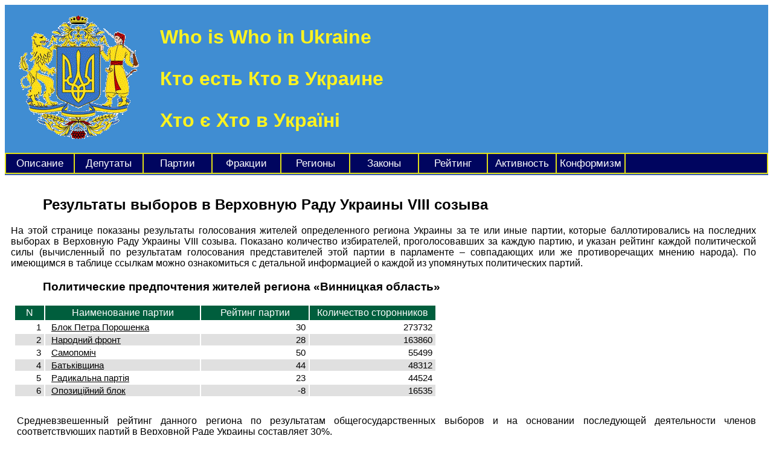

--- FILE ---
content_type: text/html; charset=UTF-8
request_url: https://www.whoiswho.in.ua/regionparty.php?RadaVersion=8&RegionId=64
body_size: 3000
content:
<!DOCTYPE html>
<html lang="ru">
<head>
<link rel="stylesheet" href="main.css" type="text/css" media="screen" />
<meta name="keywords" content="Украина, Верховная Рада, партии, выборы, Винницкая область" />
<meta name="description" content="Статистика голосования на выборах жителей региона по партийным спискам в Верховную Раду Украины VIII созыва." />
<meta name="viewport" content="width=device-width, initial-scale=1" />
<link rel="alternate" type="application/rss+xml" title="Выступления депутатов Верховной Рады Украины" href="https://www.whoiswho.in.ua/rss.php" />
<link rel="alternate" type="application/rss+xml" title="Законы и постановления Верховной Рады Украины" href="https://www.whoiswho.in.ua/actrss.php" />
<title>Винницкая область | VIII созыв | Статистика голосования по партийным спискам</title>
<link rel="canonical" href="https://www.whoiswho.in.ua/regionparty.php?RadaVersion=8&RegionId=64" /></head>
<body>

<div class="siteheader">
<table width="100%">
<tr>
<td width="230">
<img src="gerb.gif" />
</td>
<td>

<h1>
<p>Who is Who in Ukraine</p>
<p>Кто есть Кто в Украине</p>
<p>Хто є Хто в Україні</p>
</h1>

</td>
</tr>
</table>
</div>

<div class="menuitems">

<table width="100%">

<tr>

<td width="110"><a href="/" title="Описание проекта">Описание</a></td>
<td width="110"><a href="showdeputats.php" title="Список депутатов Верховной Рады Украины">Депутаты</a></td>
<td width="110"><a href="showparties.php" title="Список партий Верховной Рады Украины">Партии</a></td>
<td width="110"><a href="showfractions.php" title="Список фракций Верховной Рады Украины">Фракции</a></td>
<td width="110"><a href="showregions.php" title="Статистика по одномандатным округам">Регионы</a></td>
<td width="110"><a href="showacts.php" title="Законы и постановления Верховной Рады Украины">Законы</a></td>
<td width="110"><a href="toprating.php" title="Лидеры и аутсайдеры рейтинга депутатов">Рейтинг</a></td>
<td width="110"><a href="topactivity.php" title="Лидеры и аутсайдеры активности депутатов">Активность</a></td>
<td width="110"><a href="topconformism.php" title="Лидеры и аутсайдеры конформизма депутатов">Конформизм</a></td>
<td>&nbsp;</td>

</tr>

</table>

</div>

<div class="tableheader">

<h2>
Результаты выборов в Верховную Раду Украины VIII созыва
</h2>

</div>

<div class="commentact">

<p>
На этой странице показаны результаты голосования жителей определенного региона Украины за те или иные партии, которые баллотировались на последних выборах
в Верховную Раду Украины VIII созыва. Показано количество избирателей, проголосовавших за каждую партию, и указан рейтинг каждой политической силы (вычисленный по
результатам голосования представителей этой партии в парламенте – совпадающих или же противоречащих мнению народа). По имеющимся в таблице ссылкам можно
ознакомиться с детальной информацией о каждой из упомянутых политических партий.
</p>

</div>

<div class="tableheader">

<h3>Политические предпочтения жителей региона «Винницкая область»</h3>
</div>

<div class="extratable">

<table width="700">

<tr><th width="40">N</th><th>Наименование партии</th><th>Рейтинг партии</th><th width="200">Количество сторонников</th></tr>

<TR class="oddrow"><TD class="num">1</TD><TD class="txt"><a href="showparty.php?PartyId=27">Блок Петра Порошенка</a></TD><TD class="num">30</TD><TD class="num">273732</TD></TR>
<TR class="evenrow"><TD class="num">2</TD><TD class="txt"><a href="showparty.php?PartyId=26">Народний фронт</a></TD><TD class="num">28</TD><TD class="num">163860</TD></TR>
<TR class="oddrow"><TD class="num">3</TD><TD class="txt"><a href="showparty.php?PartyId=29">Самопоміч</a></TD><TD class="num">50</TD><TD class="num">55499</TD></TR>
<TR class="evenrow"><TD class="num">4</TD><TD class="txt"><a href="showparty.php?PartyId=25">Батьківщина</a></TD><TD class="num">44</TD><TD class="num">48312</TD></TR>
<TR class="oddrow"><TD class="num">5</TD><TD class="txt"><a href="showparty.php?PartyId=28">Радикальна партія</a></TD><TD class="num">23</TD><TD class="num">44524</TD></TR>
<TR class="evenrow"><TD class="num">6</TD><TD class="txt"><a href="showparty.php?PartyId=30">Опозиційний блок</a></TD><TD class="num">-8</TD><TD class="num">16535</TD></TR>

</table>

</div>


<div class="tableresume">

<p>Средневзвешенный рейтинг данного региона по результатам общегосударственных выборов и на основании последующей
деятельности членов соответствующих партий в Верховной Раде Украины составляет 30%.
</p>

</div>

<div class="extralinks"><table width="100%"><tr><td><p>Дополнительная информация по этой теме:</p><ul><li><a href="regiondeputats.php?RegionId=64">результаты мажоритарных выборов в данном регионе</a><li><a href="regionlist.php">партийный рейтинг регионов</a><li><a href="regionparty.php?RadaVersion=7&RegionId=64">партийный рейтинг региона предыдущего созыва</a><li><a href="regionparty.php?RadaVersion=9&RegionId=64">партийный рейтинг региона следующего созыва</a></ul></td><td width="500" align="right"><a href="https://www.whoiswho.in.ua/datamanager.php?DataId=5" target="_new"><img src="/img/kgu.jpg" title="Комитет граждан Украины" width="468" height="60" border="0" /></a></td></tr></table></div>
<div class="footercopy">

<table width="100%">

<tr>

<td align="left" width="33%">
&copy; <a href="http://pavlenko.arbat.name" title="Юрий Павленко" target="_new">Павленко</a> &amp; <a href="http://nosov.arbat.name/" title="Николай Носов" target="_new">Носов</a>
</td>

<td align="center" width="33%">

<!-- /regionparty.php?RadaVersion=8&RegionId=64 --><a href="pagerating.php" title="Рейтинг страниц сайта">1137</a>
</td>

<td align="right" width="33%">

<a href="https://webtop.extrasystems.biz" target="_top"><img src="https://webtop.extrasystems.biz/counter.php?ColorCode=8&amp;UserID=88&amp;SizeCode=2" border="0" alt="Extra Web Top" title="Extra Web Top" width="88" height="31" /></a>

<!-- MyCounter v.2.0 -->
<script type="text/javascript"><!--
my_id = 176436;
my_width = 88;
my_height = 31;
my_alt = "MyCounter - счётчик и статистика";
//--></script>
<script type="text/javascript"
  src="https://get.mycounter.ua/counter2.0.js">
</script><noscript>
<a target="_blank" href="https://mycounter.ua/"><img
src="https://get.mycounter.ua/counter.php?id=176436"
title="MyCounter - счётчик и статистика"
alt="MyCounter - счётчик и статистика"
width="88" height="31" border="0" /></a></noscript>
<!--/ MyCounter -->

</td>

</tr>

</table>

</div>

<!-- F(161)=61;  -->
</body>
</html>
